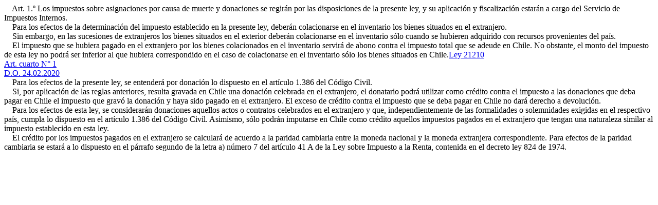

--- FILE ---
content_type: text/html; charset=utf-8
request_url: https://www.bcn.cl/leychile/navegar?idNorma=172986&idParte=8720757&idVersion=2020-03-01
body_size: 2431
content:
<!DOCTYPE html PUBLIC "-//W3C//DTD XHTML 1.0 Transitional//ES" "http://www.w3.org/TR/xhtml1/DTD/xhtml1-transitional.dtd"><html xmlns="http://www.w3.org/1999/xhtml" xml:lang="es" lang="es">
<head><title>Ley Chile - dfl 1 (30-may-2000) M. de Justicia - Biblioteca del Congreso Nacional de Chile</title>
<link rel="canonical" href="https://www.bcn.cl/leychile/navegar?idNorma=172986" />
<meta name="description" content="Fija Texto Refundido, Coordinado y Sistematizado del Codigo Civil; de la Ley Nº4.808, Sobre Registro Civil, de la Ley Nº17.344, que Autoriza Cambio de Nombres y Apellidos, de la Ley nº 16.618, Ley de Menores, de la Ley nº 14.908, Sobre Abandono de Familia y Pago de Pensiones Alimenticias, y de la Ley Nº16.271, de Impuesto a las Herencias, Asignaciones y Donaciones(última modificación 28-ago-2025)" />
<meta property="keywords" content="Código Civil,Registro Civil,Cambio de Nombres,Abandono del Hogar,Derecho de Alimentos,Impuesto a la Herencia,Ley no. 4.808,Ley no. 17.344,Ley no. 16.618,Ley no. 14.908,Ley no. 16.271,TEXTO REFUNDIDO,IMPUESTO A LAS HERENCIAS ASIGNACIONES Y DONACIONES,SERVICIO DE REGISTRO CIVIL E IDENTIFICACION,CAMBIO DE NOMBRES Y APELLIDOS,LEY DE MENORES,LEY SOBRE ABANDONO DE FAMILIA,PENSIONES ALIMENTICIAS,CODIGO CIVIL,CODIGO CIVIL" />
<meta name="viewport" content="width=device-width, initial-scale=1.0">
<meta property="og:type" content="article" />
<meta property="article:published_time" content="30-may-2000" />
<meta property="article:modified_time" content="2020-03-01" />
<meta property="article:author" content="Ministerio de Justicia" />
<meta name="DC.title" content="Ley Chile - dfl 1 (30-may-2000) M. de Justicia - Biblioteca del Congreso Nacional de Chile" />
<meta name="DC.publisher" content="Biblioteca del Congreso Nacional de Chile" />
<meta name="DC.creator" content="Ministerio de Justicia" />
<meta name="DC.format" content="Html" />
<meta name="DC.type" content="Html"/>
<meta name="DC.date" content="30-may-2000" />
<meta name="DC.submitted" content="30-may-2000"/>
<meta name="DC.description" content="Fija Texto Refundido, Coordinado y Sistematizado del Codigo Civil; de la Ley Nº4.808, Sobre Registro Civil, de la Ley Nº17.344, que Autoriza Cambio de Nombres y Apellidos, de la Ley nº 16.618, Ley de Menores, de la Ley nº 14.908, Sobre Abandono de Familia y Pago de Pensiones Alimenticias, y de la Ley Nº16.271, de Impuesto a las Herencias, Asignaciones y Donaciones(última modificación 28-ago-2025)"/>
<meta name="author" content="Ministerio de Justicia">
<meta name="Robots" content="all"/>
<!-- og tags Facebook -->
<meta property="og:url" content="https://www.bcn.cl/leychile/navegar?idNorma=172986&idVersion=2020-03-01&idLey=&tipoVersion=&cve=&i=" />
<meta property="og:title" content="Ley Chile - dfl 1 (30-may-2000) M. de Justicia - Biblioteca del Congreso Nacional de Chile" />
<meta property="og:description" content="Fija Texto Refundido, Coordinado y Sistematizado del Codigo Civil; de la Ley Nº4.808, Sobre Registro Civil, de la Ley Nº17.344, que Autoriza Cambio de Nombres y Apellidos, de la Ley nº 16.618, Ley de Menores, de la Ley nº 14.908, Sobre Abandono de Familia y Pago de Pensiones Alimenticias, y de la Ley Nº16.271, de Impuesto a las Herencias, Asignaciones y Donaciones(última modificación 28-ago-2025)" />
<meta property="og:type" content="website" />
<meta property="fb:admins" content="12834723030">
<meta property="og:site_name" content="www.bcn.cl/leychile">
<meta property="og:image" content="https://www.bcn.cl/static2/img/share-bcn.jpg">
<!-- Twitter Cards -->
<meta property="twitter:account_id" content="9662992">
<meta name="twitter:card" content="summary_large_image">
<meta name="twitter:site" content="@bcnchile">
<meta name="twitter:title" content="Ley Chile - dfl 1 (30-may-2000) M. de Justicia - Biblioteca del Congreso Nacional de Chile" />
<meta name="twitter:description" content="Fija Texto Refundido, Coordinado y Sistematizado del Codigo Civil; de la Ley Nº4.808, Sobre Registro Civil, de la Ley Nº17.344, que Autoriza Cambio de Nombres y Apellidos, de la Ley nº 16.618, Ley de Menores, de la Ley nº 14.908, Sobre Abandono de Familia y Pago de Pensiones Alimenticias, y de la Ley Nº16.271, de Impuesto a las Herencias, Asignaciones y Donaciones(última modificación 28-ago-2025)" />
<meta name="twitter:creator" content="@bcnchile">
<meta name="twitter:image:src" content="https://www.bcn.cl/static2/img/share-bcn.jpg">
<meta name="twitter:domain" content="www.bcn.cl/leychile">
<script type="application/ld+json">
{
   "@context": "https://schema.org",
   "@type": "Article",
   "url": "https://www.bcn.cl/leychile/navegar?idNorma=172986&idVersion=2020-03-01&idLey=&tipoVersion=&cve=&i=",
   "publisher":{
      "@type":"Organization",
      "name":"Biblioteca del Congreso Nacional de Chile",
      "logo":"https://www.bcn.cl/static2/img/share-bcn.jpg"
   },
   "headline": "Ley Chile - dfl 1 (30-may-2000) M. de Justicia - Biblioteca del Congreso Nacional de Chile",
   "description": "Fija Texto Refundido, Coordinado y Sistematizado del Codigo Civil; de la Ley Nº4.808, Sobre Registro Civil, de la Ley Nº17.344, que Autoriza Cambio de Nombres y Apellidos, de la Ley nº 16.618, Ley de Menores, de la Ley nº 14.908, Sobre Abandono de Familia y Pago de Pensiones Alimenticias, y de la Ley Nº16.271, de Impuesto a las Herencias, Asignaciones y Donaciones(última modificación 28-ago-2025)",
   "datePublished":"30-may-2000 ",
   "accessibilitySummary":"",
   "keywords":"Código Civil,Registro Civil,Cambio de Nombres,Abandono del Hogar,Derecho de Alimentos,Impuesto a la Herencia,Ley no. 4.808,Ley no. 17.344,Ley no. 16.618,Ley no. 14.908,Ley no. 16.271,TEXTO REFUNDIDO,IMPUESTO A LAS HERENCIAS ASIGNACIONES Y DONACIONES,SERVICIO DE REGISTRO CIVIL E IDENTIFICACION,CAMBIO DE NOMBRES Y APELLIDOS,LEY DE MENORES,LEY SOBRE ABANDONO DE FAMILIA,PENSIONES ALIMENTICIAS,CODIGO CIVIL,CODIGO CIVIL",
   "creator":{
            "@type":"Organization",
            "name":"Ministerio de Justicia"
     }
}
</script>
<meta property="article:tag" content="Código Civil" />
<meta property="article:tag" content="Registro Civil" />
<meta property="article:tag" content="Cambio de Nombres" />
<meta property="article:tag" content="Abandono del Hogar" />
<meta property="article:tag" content="Derecho de Alimentos" />
<meta property="article:tag" content="Impuesto a la Herencia" />
<meta property="article:tag" content="Ley no. 4.808" />
<meta property="article:tag" content="Ley no. 17.344" />
<meta property="article:tag" content="Ley no. 16.618" />
<meta property="article:tag" content="Ley no. 14.908" />
<meta property="article:tag" content="Ley no. 16.271" />
<meta property="article:tag" content="TEXTO REFUNDIDO" />
<meta property="article:tag" content="IMPUESTO A LAS HERENCIAS ASIGNACIONES Y DONACIONES" />
<meta property="article:tag" content="SERVICIO DE REGISTRO CIVIL E IDENTIFICACION" />
<meta property="article:tag" content="CAMBIO DE NOMBRES Y APELLIDOS" />
<meta property="article:tag" content="LEY DE MENORES" />
<meta property="article:tag" content="LEY SOBRE ABANDONO DE FAMILIA" />
<meta property="article:tag" content="PENSIONES ALIMENTICIAS" />
<meta property="article:tag" content="CODIGO CIVIL" />
<meta property="article:tag" content="CODIGO CIVIL" />
</head><body><div itemscope itemtype="https://schema.org/Article"><div itemprop="articleBody"><div><div class="p">&nbsp; &nbsp;  Art. 1.&#xBA; Los impuestos sobre asignaciones por causa de muerte y donaciones se regir&#xE1;n por las disposiciones de la presente ley, y su aplicaci&#xF3;n y fiscalizaci&#xF3;n estar&#xE1;n a cargo del Servicio de Impuestos Internos.</div><div class="p">&nbsp; &nbsp;  Para los efectos de la determinaci&#xF3;n del impuesto establecido en la presente ley, deber&#xE1;n colacionarse en el inventario los bienes situados en el extranjero.</div><div class="p">&nbsp; &nbsp;  Sin embargo, en las sucesiones de extranjeros los bienes situados en el exterior deber&#xE1;n colacionarse en el inventario s&#xF3;lo cuando se hubieren adquirido con recursos provenientes del pa&#xED;s.</div><div class="p">&nbsp; &nbsp;  El impuesto que se hubiera pagado en el extranjero por los bienes colacionados en el inventario servir&#xE1; de abono contra el impuesto total que se adeude en Chile. No obstante, el monto del impuesto de esta ley no podr&#xE1; ser inferior al que hubiera correspondido en el caso de colacionarse en el inventario s&#xF3;lo los bienes situados en Chile.<span class="n" id="n_929"><a href="navegar?idNorma=1142667&amp;idParte=10103110&amp;idVersion=2020-02-24">Ley 21210<br>Art. cuarto N&#xB0; 1<br>D.O. 24.02.2020</a></span></div><div class="p">&nbsp; &nbsp;  Para los efectos de la presente ley, se entender&#xE1; por donaci&#xF3;n lo dispuesto en el art&#xED;culo 1.386 del C&#xF3;digo Civil.</div><div class="p">&nbsp; &nbsp;  Si, por aplicaci&#xF3;n de las reglas anteriores, resulta gravada en Chile una donaci&#xF3;n celebrada en el extranjero, el donatario podr&#xE1; utilizar como cr&#xE9;dito contra el impuesto a las donaciones que deba pagar en Chile el impuesto que grav&#xF3; la donaci&#xF3;n y haya sido pagado en el extranjero. El exceso de cr&#xE9;dito contra el impuesto que se deba pagar en Chile no dar&#xE1; derecho a devoluci&#xF3;n.</div><div class="p">&nbsp; &nbsp;  Para los efectos de esta ley, se considerar&#xE1;n donaciones aquellos actos o contratos celebrados en el extranjero y que, independientemente de las formalidades o solemnidades exigidas en el respectivo pa&#xED;s, cumpla lo dispuesto en el art&#xED;culo 1.386 del C&#xF3;digo Civil. Asimismo, s&#xF3;lo podr&#xE1;n imputarse en Chile como cr&#xE9;dito aquellos impuestos pagados en el extranjero que tengan una naturaleza similar al impuesto establecido en esta ley.</div><div class="p">&nbsp; &nbsp;  El cr&#xE9;dito por los impuestos pagados en el extranjero se calcular&#xE1; de acuerdo a la paridad cambiaria entre la moneda nacional y la moneda extranjera correspondiente. Para efectos de la paridad cambiaria se estar&#xE1; a lo dispuesto en el p&#xE1;rrafo segundo de la letra a) n&#xFA;mero 7 del art&#xED;culo 41 A de la Ley sobre Impuesto a la Renta, contenida en el decreto ley 824 de 1974.</div><br><br></div></div></div></body></html>